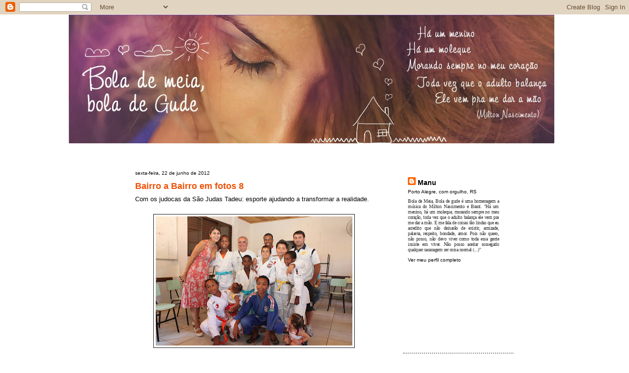

--- FILE ---
content_type: text/html; charset=UTF-8
request_url: https://bolademeiaboladegude.blogspot.com/2012/06/bairro-bairro-em-fotos-8.html
body_size: 10661
content:
<!DOCTYPE html>
<html dir='ltr' xmlns='http://www.w3.org/1999/xhtml' xmlns:b='http://www.google.com/2005/gml/b' xmlns:data='http://www.google.com/2005/gml/data' xmlns:expr='http://www.google.com/2005/gml/expr'>
<head>
<link href='https://www.blogger.com/static/v1/widgets/2944754296-widget_css_bundle.css' rel='stylesheet' type='text/css'/>
<meta content='text/html; charset=UTF-8' http-equiv='Content-Type'/>
<meta content='blogger' name='generator'/>
<link href='https://bolademeiaboladegude.blogspot.com/favicon.ico' rel='icon' type='image/x-icon'/>
<link href='http://bolademeiaboladegude.blogspot.com/2012/06/bairro-bairro-em-fotos-8.html' rel='canonical'/>
<link rel="alternate" type="application/atom+xml" title="Há uma menina... - Atom" href="https://bolademeiaboladegude.blogspot.com/feeds/posts/default" />
<link rel="alternate" type="application/rss+xml" title="Há uma menina... - RSS" href="https://bolademeiaboladegude.blogspot.com/feeds/posts/default?alt=rss" />
<link rel="service.post" type="application/atom+xml" title="Há uma menina... - Atom" href="https://www.blogger.com/feeds/6885565798796635813/posts/default" />

<link rel="alternate" type="application/atom+xml" title="Há uma menina... - Atom" href="https://bolademeiaboladegude.blogspot.com/feeds/2055519166411023505/comments/default" />
<!--Can't find substitution for tag [blog.ieCssRetrofitLinks]-->
<link href='https://blogger.googleusercontent.com/img/b/R29vZ2xl/AVvXsEjG1puPDudLspysa_vtZC6YzZZFCtPXBklIC7o4nbtmiDbM9WRmXILMhYqHxX5fTIT6RNOD3b8DMmvPIc0nhKTlgPt-KsDr3joCsuL5X3bQet0JQT7vTc35jxogI3bE9Dv78LqwRj1XGWs/s400/05.jpg' rel='image_src'/>
<meta content='http://bolademeiaboladegude.blogspot.com/2012/06/bairro-bairro-em-fotos-8.html' property='og:url'/>
<meta content='Bairro a Bairro em fotos 8' property='og:title'/>
<meta content='Com os judocas da São Judas Tadeu: esporte ajudando a transformar a realidade.     ' property='og:description'/>
<meta content='https://blogger.googleusercontent.com/img/b/R29vZ2xl/AVvXsEjG1puPDudLspysa_vtZC6YzZZFCtPXBklIC7o4nbtmiDbM9WRmXILMhYqHxX5fTIT6RNOD3b8DMmvPIc0nhKTlgPt-KsDr3joCsuL5X3bQet0JQT7vTc35jxogI3bE9Dv78LqwRj1XGWs/w1200-h630-p-k-no-nu/05.jpg' property='og:image'/>
<title>Há uma menina...: Bairro a Bairro em fotos 8</title>
<style id='page-skin-1' type='text/css'><!--
/*
-----------------------------------------------
Blogger Template Style
Name:     Minima Blue
Date:     26 Feb 2004
Updated by: Blogger Team
----------------------------------------------- */
/* Variable definitions
====================
<Variable name="bgcolor" description="Page Background Color"
type="color" default="#135">
<Variable name="textcolor" description="Text Color"
type="color" default="#ccc">
<Variable name="linkcolor" description="Link Color"
type="color" default="#9bd">
<Variable name="pagetitlecolor" description="Title Color"
type="color" default="#eee">
<Variable name="descriptioncolor" description="Blog Description Color"
type="color" default="#79b">
<Variable name="titlecolor" description="Post Title Color"
type="color" default="#fc6">
<Variable name="bordercolor" description="Border Color"
type="color" default="#468">
<Variable name="sidebarcolor" description="Sidebar Title Color"
type="color" default="#579">
<Variable name="sidebartextcolor" description="Sidebar Text Color"
type="color" default="#ccc">
<Variable name="visitedlinkcolor" description="Visited Link Color"
type="color" default="#a7a">
<Variable name="bodyfont" description="Text Font"
type="font" default="normal normal 100% 'Verdana',Verdana,Arial,Sans-serif">
<Variable name="headerfont" description="Sidebar Title Font"
type="font"
default="normal 78% 'Verdana',Verdana,Arial,Sans-serif">
<Variable name="pagetitlefont" description="Blog Title Font"
type="font"
default="normal 200% 'Verdana',Verdana,Arial,Sans-serif">
<Variable name="descriptionfont" description="Blog Description Font"
type="font"
default="normal normal normal 10px 'Verdana',Verdana,Arial,Sans-serif">
<Variable name="postfooterfont" description="Post Footer Font"
type="font"
default="normal normal 78% 'Verdana',Verdana,Arial,Sans-serif">
<Variable name="startSide" description="Start side in blog language"
type="automatic" default="left">
<Variable name="endSide" description="End side in blog language"
type="automatic" default="right">
*/
/* Use this with templates/template-twocol.html */
body {
background:#FFFFFF;
margin:0;
color:#000000;
font:x-small "Trebuchet MS", Trebuchet, Verdana, Sans-Serif;
font-size/* */:/**/small;
font-size: /**/small;
text-align: center;
}
a:link {
color:#000000;
text-decoration:none;
}
a:visited {
color:#f05004;
text-decoration:none;
}
a:hover {
color:#f05004;
text-decoration:underline;
}
a img {
border-width:0;
}
/* Header
-----------------------------------------------
*/
#header-wrapper {
width:100%;
}
#header-inner {
background-image:url("https://lh3.googleusercontent.com/blogger_img_proxy/AEn0k_tGafwofTTD9RK15LOsbn7lOai2fvSyslrDEbsYAp6UoZ_DVmvPUijHRlLL4lU266Gzi1c2c4PjWXYHqZDyzPoVZDP2W7MpYkNRP5sm9eEBZ8fUakMbHNhwRseAjpO0fe8MThM=s0-d");
background-repeat: no-repeat;
height:239px;
}
.jlbkg2 {
background-image:url("https://lh3.googleusercontent.com/blogger_img_proxy/AEn0k_shhqQxCdrGhhAHRox8-IcuKn7A06CvXIkU80G2ofzo4PR3geTdsNz98GJDwOJfRWp9xtQDZTqI8Qaa941KTx2IAcyZU_gndmTzwqUURLT_KRg6WgD3ZQIEI9eC=s0-d");
background-repeat: no-repeat;
height:389px;
}
#header {
text-align: center;
color:#f05004;
}
#header h1 {
margin:0px;
padding:0px;
line-height:1.2em;
font: normal 200% 'Verdana',Verdana,Arial,Sans-serif;
}
#header a {
color:#f05004;
text-decoration:none;
}
#header a:hover {
color:#f05004;
}
#header .description {
margin:0 5px 5px;
padding:0 20px 15px;
max-width:700px;
line-height: 1.4em;
font: normal normal normal 10px 'Verdana',Verdana,Arial,Sans-serif;
color: #333333;
}
#header img {
margin-left: auto;
margin-right: auto;
}
/* Outer-Wrapper
----------------------------------------------- */
#outer-wrapper {
width: 1000px;
margin:0 auto;
padding:0px;
text-align:left;
font: normal normal 100% 'Verdana',Verdana,Sans-serif;
}
#main-wrapper {
margin-left:50px;
width: 484px;
float: left;
word-wrap: break-word; /* fix for long text breaking sidebar float in IE */
overflow: hidden;     /* fix for long non-text content breaking IE sidebar float */
}
#sidebar-wrapper {
width: 270px;
float: right;
word-wrap: break-word; /* fix for long text breaking sidebar float in IE */
overflow: hidden;     /* fix for long non-text content breaking IE sidebar float */
}
#content-wrapper {
width:830px;
margin: auto;
margin-top:-350px
}
/* Headings
----------------------------------------------- */
h2 {
margin:1.5em 0 .75em;
font:normal 78% 'Verdana',Verdana,Arial,Sans-serif;
line-height: 1.4em;
color:#000000;
}
/* Posts
-----------------------------------------------
*/
h2.date-header {
margin:1.5em 0 .5em;
}
.post {
margin:.5em 0 1.5em;
border-bottom:2px dotted #191919;
padding-bottom:1.5em;
}
.post h3 {
margin:.25em 0 0;
padding:0 0 4px;
font-size:140%;
font-weight:normal;
line-height:1.4em;
color:#f05004;
}
.post h3 a, .post h3 a:visited, .post h3 strong {
display:block;
text-decoration:none;
color:#f05004;
font-weight:bold;
}
.post h3 strong, .post h3 a:hover {
color:#000000;
}
.post-body {
margin:0 0 .75em;
line-height:1.6em;
}
.post-body blockquote {
line-height:1.3em;
}
.post-footer {
margin: .75em 0;
color:#000000;
font: normal normal 78% 'Verdana',Verdana,Arial,Sans-serif;
line-height: 1.4em;
}
.comment-link {
margin-left:.6em;
}
.post img, table.tr-caption-container {
padding:4px;
border:1px solid #191919;
}
.tr-caption-container img {
border: none;
padding: 0;
}
.post blockquote {
margin:1em 20px;
}
.post blockquote p {
margin:.75em 0;
}
/* Comments
----------------------------------------------- */
#comments h4 {
margin:1em 0;
font-weight: bold;
line-height: 1.4em;
color: #000000;
}
#comments-block {
margin:1em 0 1.5em;
line-height:1.6em;
}
#comments-block .comment-author {
margin:.5em 0;
}
#comments-block .comment-body {
margin:.25em 0 0;
}
#comments-block .comment-footer {
margin:-.25em 0 2em;
line-height: 1.4em;
}
#comments-block .comment-body p {
margin:0 0 .75em;
}
.deleted-comment {
font-style:italic;
color:gray;
}
.feed-links {
clear: both;
line-height: 2.5em;
}
#blog-pager-newer-link {
float: left;
}
#blog-pager-older-link {
float: right;
}
#blog-pager {
text-align: center;
}
/* Sidebar Content
----------------------------------------------- */
.sidebar {
color: #333333;
line-height: 1.5em;
}
.sidebar ul {
list-style:none;
margin:0 0 0;
padding:0 0 0;
}
.sidebar li {
margin:0;
padding-top:0;
padding-right:0;
padding-bottom:.25em;
padding-left:15px;
text-indent:-15px;
line-height:1.5em;
}
.sidebar .widget, .main .widget {
margin:0 0 1.5em 0px;
}
.main .Blog {
border-bottom-width: 0;
}
/* Profile
----------------------------------------------- */
.profile-img {
float: left;
margin-top: 0;
margin-right: 5px;
margin-bottom: 5px;
margin-left: 0;
padding: 4px;
border: 1px solid #191919;
}
.profile-data {
margin:0;
font: normal normal 78% 'Verdana',Verdana,Arial,Sans-serif;
color: #000000;
font-weight: bold;
line-height: 1.6em;
}
dt.profile-data {
color:#f05004;
font-size:14px;
font-weight:bold;
}
dd.profile-data {
font-size:10px;
font-weight:normal;
letter-spacing:normal;
}
.profile-datablock {
text-align:justify;
margin:30px 20px 0px 20px;
}
.profile-textblock {
font-family:Verdana;
text-align:justify;
letter-spacing:-0.5px;
line-height:normal;
font-size:10px;
}
.profile-link {
font: normal normal 78% 'Verdana',Verdana,Arial,Sans-serif;
margin-left:20px;
}
#Profile1 {
height:295px;
margin:0 0 0 25px;
width:225px;
}
#twitter_update_list {
font-size:10px;
list-style:none outside none;
padding:0 25px 0 30px;
margin-top:5px;
}
#twitter_update_list li {
padding:8px;
border-bottom:1px solid #d4d4d4;
}
#twitter-link {
margin:10px;
}
#Followers1 {
border-top:2px dotted #191919;
}
#BlogArchive1,#Text1,#Followers1 {
border-bottom:2px dotted #191919;
margin:0 10px 0 35px;
padding-bottom:10px;
}
#BlogArchive1 h2,#Text1 h2,#Followers1 h2,#CustomSearch1 h2{
color:#f05004;
font:bold 12px/1.4em 'Verdana',Verdana,Arial,Sans-serif;
margin:1.5em 0 0.75em;
}
#header h1.title,.gsc-branding,.profile-img {
display:none;
}
#CustomSearch1 { margin: 0 10px 1.5em 35px }
#HTML1 {
background: url(https://lh3.googleusercontent.com/blogger_img_proxy/AEn0k_tGafwofTTD9RK15LOsbn7lOai2fvSyslrDEbsYAp6UoZ_DVmvPUijHRlLL4lU266Gzi1c2c4PjWXYHqZDyzPoVZDP2W7MpYkNRP5sm9eEBZ8fUakMbHNhwRseAjpO0fe8MThM=s0-d) no-repeat;
margin:20px 0 0 5px;
}
#HTML1 .title {
padding: 35px 0 0 60px;
color:#f05004;
font:bold 12px/1.4em 'Verdana',Verdana,Arial,Sans-serif;
}
/* Footer
----------------------------------------------- */
#footer {
width:660px;
clear:both;
margin:0 auto;
padding-top:15px;
line-height: 1.6em;
text-align: center;
}

--></style>
<link href='https://www.blogger.com/dyn-css/authorization.css?targetBlogID=6885565798796635813&amp;zx=b2ee048a-96f4-4cef-b160-d0c86e804f44' media='none' onload='if(media!=&#39;all&#39;)media=&#39;all&#39;' rel='stylesheet'/><noscript><link href='https://www.blogger.com/dyn-css/authorization.css?targetBlogID=6885565798796635813&amp;zx=b2ee048a-96f4-4cef-b160-d0c86e804f44' rel='stylesheet'/></noscript>
<meta name='google-adsense-platform-account' content='ca-host-pub-1556223355139109'/>
<meta name='google-adsense-platform-domain' content='blogspot.com'/>

</head>
<body>
<div class='navbar section' id='navbar'><div class='widget Navbar' data-version='1' id='Navbar1'><script type="text/javascript">
    function setAttributeOnload(object, attribute, val) {
      if(window.addEventListener) {
        window.addEventListener('load',
          function(){ object[attribute] = val; }, false);
      } else {
        window.attachEvent('onload', function(){ object[attribute] = val; });
      }
    }
  </script>
<div id="navbar-iframe-container"></div>
<script type="text/javascript" src="https://apis.google.com/js/platform.js"></script>
<script type="text/javascript">
      gapi.load("gapi.iframes:gapi.iframes.style.bubble", function() {
        if (gapi.iframes && gapi.iframes.getContext) {
          gapi.iframes.getContext().openChild({
              url: 'https://www.blogger.com/navbar/6885565798796635813?po\x3d2055519166411023505\x26origin\x3dhttps://bolademeiaboladegude.blogspot.com',
              where: document.getElementById("navbar-iframe-container"),
              id: "navbar-iframe"
          });
        }
      });
    </script><script type="text/javascript">
(function() {
var script = document.createElement('script');
script.type = 'text/javascript';
script.src = '//pagead2.googlesyndication.com/pagead/js/google_top_exp.js';
var head = document.getElementsByTagName('head')[0];
if (head) {
head.appendChild(script);
}})();
</script>
</div></div>
<div id='outer-wrapper'><div id='wrap2'>
<!-- skip links for text browsers -->
<span id='skiplinks' style='display:none;'>
<a href='#main'>skip to main </a> |
      <a href='#sidebar'>skip to sidebar</a>
</span>
<div id='header-wrapper'>
<div class='header section' id='header'><div class='widget Header' data-version='1' id='Header1'>
<div id='header-inner' style='background-image: url("https://blogger.googleusercontent.com/img/b/R29vZ2xl/AVvXsEjJaaRsUwrI_G_upZHLxvAypk9XQO_1pXna4A94SROwYOgmBdt_FP2nGCtmy-fw9H-YPyHqJgHfu-rFu_MYqNfyM2E1IR7AtaeXOhE9ze9vJ0UGQmEZWZASPWpfWHWK843ciH-OL3cYS4c/s1000/blog_manu.jpg"); background-position: left; min-height: 262px; _height: 262px; background-repeat: no-repeat; '>
<div class='titlewrapper' style='background: transparent'>
<h1 class='title' style='background: transparent; border-width: 0px'>
<a href='https://bolademeiaboladegude.blogspot.com/'>
Há uma menina...
</a>
</h1>
</div>
<div class='descriptionwrapper'>
<p class='description'><span>
</span></p>
</div>
</div>
</div></div>
<div class='jlbkg2'></div>
</div>
<div id='content-wrapper'>
<div id='crosscol-wrapper' style='text-align:center'>
<div class='crosscol no-items section' id='crosscol'></div>
</div>
<div id='main-wrapper'>
<div class='main section' id='main'><div class='widget Blog' data-version='1' id='Blog1'>
<div class='blog-posts hfeed'>

          <div class="date-outer">
        
<h2 class='date-header'><span>sexta-feira, 22 de junho de 2012</span></h2>

          <div class="date-posts">
        
<div class='post-outer'>
<div class='post hentry'>
<a name='2055519166411023505'></a>
<h3 class='post-title entry-title'>
<a href='https://bolademeiaboladegude.blogspot.com/2012/06/bairro-bairro-em-fotos-8.html'>Bairro a Bairro em fotos 8</a>
</h3>
<div class='post-header-line-1'></div>
<div class='post-body entry-content'>
Com os judocas da São Judas Tadeu: esporte ajudando a transformar a realidade.<br />
<br />
<div class="separator" style="clear: both; text-align: center;">
<a href="https://blogger.googleusercontent.com/img/b/R29vZ2xl/AVvXsEjG1puPDudLspysa_vtZC6YzZZFCtPXBklIC7o4nbtmiDbM9WRmXILMhYqHxX5fTIT6RNOD3b8DMmvPIc0nhKTlgPt-KsDr3joCsuL5X3bQet0JQT7vTc35jxogI3bE9Dv78LqwRj1XGWs/s1600/05.jpg" imageanchor="1" style="margin-left: 1em; margin-right: 1em;"><img border="0" height="263" src="https://blogger.googleusercontent.com/img/b/R29vZ2xl/AVvXsEjG1puPDudLspysa_vtZC6YzZZFCtPXBklIC7o4nbtmiDbM9WRmXILMhYqHxX5fTIT6RNOD3b8DMmvPIc0nhKTlgPt-KsDr3joCsuL5X3bQet0JQT7vTc35jxogI3bE9Dv78LqwRj1XGWs/s400/05.jpg" width="400" /></a></div>
<br />
<div style='clear: both;'></div>
</div>
<div class='post-footer'>
<div class='post-footer-line post-footer-line-1'><span class='post-author vcard'>
Escrito por
<span class='fn'>Manu</span>
</span>
<span class='post-timestamp'>
às
<a class='timestamp-link' href='https://bolademeiaboladegude.blogspot.com/2012/06/bairro-bairro-em-fotos-8.html' rel='bookmark' title='permanent link'><abbr class='published' title='2012-06-22T08:49:00-03:00'>08:49</abbr></a>
</span>
<span class='post-comment-link'>
</span>
<span class='post-icons'>
<span class='item-control blog-admin pid-903569848'>
<a href='https://www.blogger.com/post-edit.g?blogID=6885565798796635813&postID=2055519166411023505&from=pencil' title='Editar post'>
<img alt='' class='icon-action' height='18' src='https://resources.blogblog.com/img/icon18_edit_allbkg.gif' width='18'/>
</a>
</span>
</span>
</div>
<div class='post-footer-line post-footer-line-2'><span class='post-labels'>
</span>
</div>
<div class='post-footer-line post-footer-line-3'><span class='post-location'>
</span>
</div>
</div>
<div class='post-share-buttons'>
<a class='goog-inline-block share-button sb-email' href='https://www.blogger.com/share-post.g?blogID=6885565798796635813&postID=2055519166411023505&target=email' target='_blank' title='Enviar por e-mail'><span class='share-button-link-text'>Enviar por e-mail</span></a><a class='goog-inline-block share-button sb-blog' href='https://www.blogger.com/share-post.g?blogID=6885565798796635813&postID=2055519166411023505&target=blog' onclick='window.open(this.href, "_blank", "height=270,width=475"); return false;' target='_blank' title='Postar no blog!'><span class='share-button-link-text'>Postar no blog!</span></a><a class='goog-inline-block share-button sb-twitter' href='https://www.blogger.com/share-post.g?blogID=6885565798796635813&postID=2055519166411023505&target=twitter' target='_blank' title='Compartilhar no X'><span class='share-button-link-text'>Compartilhar no X</span></a><a class='goog-inline-block share-button sb-facebook' href='https://www.blogger.com/share-post.g?blogID=6885565798796635813&postID=2055519166411023505&target=facebook' onclick='window.open(this.href, "_blank", "height=430,width=640"); return false;' target='_blank' title='Compartilhar no Facebook'><span class='share-button-link-text'>Compartilhar no Facebook</span></a><a class='goog-inline-block share-button sb-pinterest' href='https://www.blogger.com/share-post.g?blogID=6885565798796635813&postID=2055519166411023505&target=pinterest' target='_blank' title='Compartilhar com o Pinterest'><span class='share-button-link-text'>Compartilhar com o Pinterest</span></a>
</div>
</div>
<div class='comments' id='comments'>
<a name='comments'></a>
<h4>
0
comentários:
        
</h4>
<div class='pid-903569848' id='Blog1_comments-block-wrapper'>
<dl class='avatar-comment-indent' id='comments-block'>
</dl>
</div>
<p class='comment-footer'>
<a href='https://www.blogger.com/comment/fullpage/post/6885565798796635813/2055519166411023505' onclick=''>Postar um comentário</a>
</p>
<div id='backlinks-container'>
<div id='Blog1_backlinks-container'>
</div>
</div>
</div>
</div>

        </div></div>
      
</div>
<div class='blog-pager' id='blog-pager'>
<span id='blog-pager-newer-link'>
<a class='blog-pager-newer-link' href='https://bolademeiaboladegude.blogspot.com/2012/06/mais-educacao-mais-desenvolvimento.html' id='Blog1_blog-pager-newer-link' title='Postagem mais recente'>Postagem mais recente</a>
</span>
<span id='blog-pager-older-link'>
<a class='blog-pager-older-link' href='https://bolademeiaboladegude.blogspot.com/2012/06/bairro-bairro-em-fotos-7.html' id='Blog1_blog-pager-older-link' title='Postagem mais antiga'>Postagem mais antiga</a>
</span>
<a class='home-link' href='https://bolademeiaboladegude.blogspot.com/'>Página inicial</a>
</div>
<div class='clear'></div>
<div class='post-feeds'>
<div class='feed-links'>
Assinar:
<a class='feed-link' href='https://bolademeiaboladegude.blogspot.com/feeds/2055519166411023505/comments/default' target='_blank' type='application/atom+xml'>Postar comentários (Atom)</a>
</div>
</div>
</div></div>
</div>
<div id='sidebar-wrapper'>
<div class='sidebar section' id='sidebar'><div class='widget Profile' data-version='1' id='Profile1'>
<div class='widget-content'>
<a href='https://www.blogger.com/profile/12203170575688736328'><img alt='Minha foto' class='profile-img' height='53' src='//blogger.googleusercontent.com/img/b/R29vZ2xl/AVvXsEjKRdaqmsP8Zcr3ANuRTfGLj-NSM46TXJOlwePiwmiwkIBwnYcGaRBkmQiePl-CMGYzsomswNxVcZhsO1NypvWE1RY020xzNoSYsdJwefXasnNlgpg3Ij-zNx7KDvPd9A/s220/bonitona.jpg' width='80'/></a>
<dl class='profile-datablock'>
<dt class='profile-data'>
<a class='profile-name-link g-profile' href='https://www.blogger.com/profile/12203170575688736328' rel='author' style='background-image: url(//www.blogger.com/img/logo-16.png);'>
Manu
</a>
</dt>
<dd class='profile-data'>Porto Alegre, com orgulho, RS</dd>
<dd class='profile-textblock'>Bola de Meia, Bola de gude é uma homenagem a música do Milton Nascimento e Brant. "Há um menino, há um moleque, morando sempre no meu coração, toda vez que o adulto balança ele vem pra me dar a mão. E me fala de coisas tão lindas que eu acredito que não deixarão de existir, amizade, palavra, respeito, bondade, amor. Pois não quero, não posso, não devo viver como toda essa gente insiste em viver. Não posso aceitar sossegado qualquer sacanagem ser coisa normal (...)"</dd>
</dl>
<a class='profile-link' href='https://www.blogger.com/profile/12203170575688736328' rel='author'>Ver meu perfil completo</a>
<div class='clear'></div>
</div>
</div><div class='widget HTML' data-version='1' id='HTML1'>
<div class='widget-content'>
<a href="http://twitter.com/_manuela65">
<div id="twitter_div">
<br />
</div></a>
<ul id="twitter_update_list">
</ul>
<br />

<script type="text/javascript" src="//twitter.com/javascripts/blogger.js"></script>
<script type="text/javascript" src="//twitter.com/statuses/user_timeline/_manuela65.json?callback=twitterCallback2&amp;count=5"></script>
</div>
<div class='clear'></div>
</div><div class='widget Followers' data-version='1' id='Followers1'>
<h2 class='title'>Amigos presentes</h2>
<div class='widget-content'>
<div id='Followers1-wrapper'>
<div style='margin-right:2px;'>
<div><script type="text/javascript" src="https://apis.google.com/js/platform.js"></script>
<div id="followers-iframe-container"></div>
<script type="text/javascript">
    window.followersIframe = null;
    function followersIframeOpen(url) {
      gapi.load("gapi.iframes", function() {
        if (gapi.iframes && gapi.iframes.getContext) {
          window.followersIframe = gapi.iframes.getContext().openChild({
            url: url,
            where: document.getElementById("followers-iframe-container"),
            messageHandlersFilter: gapi.iframes.CROSS_ORIGIN_IFRAMES_FILTER,
            messageHandlers: {
              '_ready': function(obj) {
                window.followersIframe.getIframeEl().height = obj.height;
              },
              'reset': function() {
                window.followersIframe.close();
                followersIframeOpen("https://www.blogger.com/followers/frame/6885565798796635813?colors\x3dCgt0cmFuc3BhcmVudBILdHJhbnNwYXJlbnQaByMzMzMzMzMiByMwMDAwMDAqByNGRkZGRkYyByNmMDUwMDQ6ByMzMzMzMzNCByMwMDAwMDBKByMzMzMzMzNSByMwMDAwMDBaC3RyYW5zcGFyZW50\x26pageSize\x3d21\x26hl\x3dpt-BR\x26origin\x3dhttps://bolademeiaboladegude.blogspot.com");
              },
              'open': function(url) {
                window.followersIframe.close();
                followersIframeOpen(url);
              }
            }
          });
        }
      });
    }
    followersIframeOpen("https://www.blogger.com/followers/frame/6885565798796635813?colors\x3dCgt0cmFuc3BhcmVudBILdHJhbnNwYXJlbnQaByMzMzMzMzMiByMwMDAwMDAqByNGRkZGRkYyByNmMDUwMDQ6ByMzMzMzMzNCByMwMDAwMDBKByMzMzMzMzNSByMwMDAwMDBaC3RyYW5zcGFyZW50\x26pageSize\x3d21\x26hl\x3dpt-BR\x26origin\x3dhttps://bolademeiaboladegude.blogspot.com");
  </script></div>
</div>
</div>
<div class='clear'></div>
</div>
</div><div class='widget Text' data-version='1' id='Text1'>
<h2 class='title'>Entenda...</h2>
<div class='widget-content'>
Há uma menina, uma jornalista, uma mulher, uma criança, uma torcedora, uma apaixonada, uma comunista, uma deputada, uma gaúcha, uma brasileira... Há tanto dentro de mim. E eu tenho que jogar para fora.<br/>
</div>
<div class='clear'></div>
</div><div class='widget BlogSearch' data-version='1' id='BlogSearch1'>
<h2 class='title'>Pesquise em meu arquivo</h2>
<div class='widget-content'>
<div id='BlogSearch1_form'>
<form action='https://bolademeiaboladegude.blogspot.com/search' class='gsc-search-box' target='_top'>
<table cellpadding='0' cellspacing='0' class='gsc-search-box'>
<tbody>
<tr>
<td class='gsc-input'>
<input autocomplete='off' class='gsc-input' name='q' size='10' title='search' type='text' value=''/>
</td>
<td class='gsc-search-button'>
<input class='gsc-search-button' title='search' type='submit' value='Pesquisar'/>
</td>
</tr>
</tbody>
</table>
</form>
</div>
</div>
<div class='clear'></div>
</div><div class='widget BlogArchive' data-version='1' id='BlogArchive1'>
<h2>Arquivo vivo</h2>
<div class='widget-content'>
<div id='ArchiveList'>
<div id='BlogArchive1_ArchiveList'>
<ul class='hierarchy'>
<li class='archivedate collapsed'>
<a class='toggle' href='javascript:void(0)'>
<span class='zippy'>

        &#9658;&#160;
      
</span>
</a>
<a class='post-count-link' href='https://bolademeiaboladegude.blogspot.com/2013/'>
2013
</a>
<span class='post-count' dir='ltr'>(131)</span>
<ul class='hierarchy'>
<li class='archivedate collapsed'>
<a class='toggle' href='javascript:void(0)'>
<span class='zippy'>

        &#9658;&#160;
      
</span>
</a>
<a class='post-count-link' href='https://bolademeiaboladegude.blogspot.com/2013/11/'>
novembro
</a>
<span class='post-count' dir='ltr'>(7)</span>
</li>
</ul>
<ul class='hierarchy'>
<li class='archivedate collapsed'>
<a class='toggle' href='javascript:void(0)'>
<span class='zippy'>

        &#9658;&#160;
      
</span>
</a>
<a class='post-count-link' href='https://bolademeiaboladegude.blogspot.com/2013/10/'>
outubro
</a>
<span class='post-count' dir='ltr'>(13)</span>
</li>
</ul>
<ul class='hierarchy'>
<li class='archivedate collapsed'>
<a class='toggle' href='javascript:void(0)'>
<span class='zippy'>

        &#9658;&#160;
      
</span>
</a>
<a class='post-count-link' href='https://bolademeiaboladegude.blogspot.com/2013/09/'>
setembro
</a>
<span class='post-count' dir='ltr'>(1)</span>
</li>
</ul>
<ul class='hierarchy'>
<li class='archivedate collapsed'>
<a class='toggle' href='javascript:void(0)'>
<span class='zippy'>

        &#9658;&#160;
      
</span>
</a>
<a class='post-count-link' href='https://bolademeiaboladegude.blogspot.com/2013/08/'>
agosto
</a>
<span class='post-count' dir='ltr'>(1)</span>
</li>
</ul>
<ul class='hierarchy'>
<li class='archivedate collapsed'>
<a class='toggle' href='javascript:void(0)'>
<span class='zippy'>

        &#9658;&#160;
      
</span>
</a>
<a class='post-count-link' href='https://bolademeiaboladegude.blogspot.com/2013/07/'>
julho
</a>
<span class='post-count' dir='ltr'>(4)</span>
</li>
</ul>
<ul class='hierarchy'>
<li class='archivedate collapsed'>
<a class='toggle' href='javascript:void(0)'>
<span class='zippy'>

        &#9658;&#160;
      
</span>
</a>
<a class='post-count-link' href='https://bolademeiaboladegude.blogspot.com/2013/06/'>
junho
</a>
<span class='post-count' dir='ltr'>(5)</span>
</li>
</ul>
<ul class='hierarchy'>
<li class='archivedate collapsed'>
<a class='toggle' href='javascript:void(0)'>
<span class='zippy'>

        &#9658;&#160;
      
</span>
</a>
<a class='post-count-link' href='https://bolademeiaboladegude.blogspot.com/2013/05/'>
maio
</a>
<span class='post-count' dir='ltr'>(1)</span>
</li>
</ul>
<ul class='hierarchy'>
<li class='archivedate collapsed'>
<a class='toggle' href='javascript:void(0)'>
<span class='zippy'>

        &#9658;&#160;
      
</span>
</a>
<a class='post-count-link' href='https://bolademeiaboladegude.blogspot.com/2013/04/'>
abril
</a>
<span class='post-count' dir='ltr'>(9)</span>
</li>
</ul>
<ul class='hierarchy'>
<li class='archivedate collapsed'>
<a class='toggle' href='javascript:void(0)'>
<span class='zippy'>

        &#9658;&#160;
      
</span>
</a>
<a class='post-count-link' href='https://bolademeiaboladegude.blogspot.com/2013/03/'>
março
</a>
<span class='post-count' dir='ltr'>(11)</span>
</li>
</ul>
<ul class='hierarchy'>
<li class='archivedate collapsed'>
<a class='toggle' href='javascript:void(0)'>
<span class='zippy'>

        &#9658;&#160;
      
</span>
</a>
<a class='post-count-link' href='https://bolademeiaboladegude.blogspot.com/2013/02/'>
fevereiro
</a>
<span class='post-count' dir='ltr'>(19)</span>
</li>
</ul>
<ul class='hierarchy'>
<li class='archivedate collapsed'>
<a class='toggle' href='javascript:void(0)'>
<span class='zippy'>

        &#9658;&#160;
      
</span>
</a>
<a class='post-count-link' href='https://bolademeiaboladegude.blogspot.com/2013/01/'>
janeiro
</a>
<span class='post-count' dir='ltr'>(60)</span>
</li>
</ul>
</li>
</ul>
<ul class='hierarchy'>
<li class='archivedate expanded'>
<a class='toggle' href='javascript:void(0)'>
<span class='zippy toggle-open'>

        &#9660;&#160;
      
</span>
</a>
<a class='post-count-link' href='https://bolademeiaboladegude.blogspot.com/2012/'>
2012
</a>
<span class='post-count' dir='ltr'>(351)</span>
<ul class='hierarchy'>
<li class='archivedate collapsed'>
<a class='toggle' href='javascript:void(0)'>
<span class='zippy'>

        &#9658;&#160;
      
</span>
</a>
<a class='post-count-link' href='https://bolademeiaboladegude.blogspot.com/2012/12/'>
dezembro
</a>
<span class='post-count' dir='ltr'>(53)</span>
</li>
</ul>
<ul class='hierarchy'>
<li class='archivedate collapsed'>
<a class='toggle' href='javascript:void(0)'>
<span class='zippy'>

        &#9658;&#160;
      
</span>
</a>
<a class='post-count-link' href='https://bolademeiaboladegude.blogspot.com/2012/11/'>
novembro
</a>
<span class='post-count' dir='ltr'>(81)</span>
</li>
</ul>
<ul class='hierarchy'>
<li class='archivedate collapsed'>
<a class='toggle' href='javascript:void(0)'>
<span class='zippy'>

        &#9658;&#160;
      
</span>
</a>
<a class='post-count-link' href='https://bolademeiaboladegude.blogspot.com/2012/10/'>
outubro
</a>
<span class='post-count' dir='ltr'>(77)</span>
</li>
</ul>
<ul class='hierarchy'>
<li class='archivedate collapsed'>
<a class='toggle' href='javascript:void(0)'>
<span class='zippy'>

        &#9658;&#160;
      
</span>
</a>
<a class='post-count-link' href='https://bolademeiaboladegude.blogspot.com/2012/09/'>
setembro
</a>
<span class='post-count' dir='ltr'>(14)</span>
</li>
</ul>
<ul class='hierarchy'>
<li class='archivedate collapsed'>
<a class='toggle' href='javascript:void(0)'>
<span class='zippy'>

        &#9658;&#160;
      
</span>
</a>
<a class='post-count-link' href='https://bolademeiaboladegude.blogspot.com/2012/08/'>
agosto
</a>
<span class='post-count' dir='ltr'>(9)</span>
</li>
</ul>
<ul class='hierarchy'>
<li class='archivedate collapsed'>
<a class='toggle' href='javascript:void(0)'>
<span class='zippy'>

        &#9658;&#160;
      
</span>
</a>
<a class='post-count-link' href='https://bolademeiaboladegude.blogspot.com/2012/07/'>
julho
</a>
<span class='post-count' dir='ltr'>(25)</span>
</li>
</ul>
<ul class='hierarchy'>
<li class='archivedate expanded'>
<a class='toggle' href='javascript:void(0)'>
<span class='zippy toggle-open'>

        &#9660;&#160;
      
</span>
</a>
<a class='post-count-link' href='https://bolademeiaboladegude.blogspot.com/2012/06/'>
junho
</a>
<span class='post-count' dir='ltr'>(35)</span>
<ul class='posts'>
<li><a href='https://bolademeiaboladegude.blogspot.com/2012/06/bairro-bairro-em-fotos-23.html'>Bairro a Bairro em fotos 23</a></li>
<li><a href='https://bolademeiaboladegude.blogspot.com/2012/06/bairro-bairro-em-fotos-22.html'>Bairro a Bairro em fotos 22</a></li>
<li><a href='https://bolademeiaboladegude.blogspot.com/2012/06/bairro-bairro-em-fotos-20-e-21.html'>Bairro a Bairro em fotos 20 e 21</a></li>
<li><a href='https://bolademeiaboladegude.blogspot.com/2012/06/bairro-bairro-em-fotos-18-e-19.html'>Bairro a Bairro em fotos 18 e 19</a></li>
<li><a href='https://bolademeiaboladegude.blogspot.com/2012/06/licenca.html'>Licença</a></li>
<li><a href='https://bolademeiaboladegude.blogspot.com/2012/06/bairro-bairro-em-fotos-17.html'>Bairro a Bairro em fotos 17</a></li>
<li><a href='https://bolademeiaboladegude.blogspot.com/2012/06/bairro-bairro-em-fotos-16.html'>Bairro a Bairro em fotos 16</a></li>
<li><a href='https://bolademeiaboladegude.blogspot.com/2012/06/bairro-bairro-em-fotos-15.html'>Bairro a Bairro em fotos 15</a></li>
<li><a href='https://bolademeiaboladegude.blogspot.com/2012/06/bairro-bairro-em-fotos-14.html'>Bairro a Bairro em fotos 14</a></li>
<li><a href='https://bolademeiaboladegude.blogspot.com/2012/06/bairro-bairro-em-fotos-13.html'>Bairro a Bairro em fotos 13</a></li>
<li><a href='https://bolademeiaboladegude.blogspot.com/2012/06/do-palco.html'>Do palco</a></li>
<li><a href='https://bolademeiaboladegude.blogspot.com/2012/06/gatinha-da-convencao.html'>Gatinha da convenção</a></li>
<li><a href='https://bolademeiaboladegude.blogspot.com/2012/06/emocao.html'>Emoção</a></li>
<li><a href='https://bolademeiaboladegude.blogspot.com/2012/06/bairro-bairro-em-fotos-12.html'>Bairro a Bairro em fotos 12</a></li>
<li><a href='https://bolademeiaboladegude.blogspot.com/2012/06/com-meu-amor-minha-mae-minhas-irmas-e.html'>Família</a></li>
<li><a href='https://bolademeiaboladegude.blogspot.com/2012/06/bairro-bairro-em-fotos-11.html'>Bairro a Bairro em fotos 11</a></li>
<li><a href='https://bolademeiaboladegude.blogspot.com/2012/06/bairro-bairro-em-fotos-10.html'>Bairro a Bairro em fotos 10</a></li>
<li><a href='https://bolademeiaboladegude.blogspot.com/2012/06/bairro-bairro-em-fotos-9.html'>Bairro a Bairro em fotos 9</a></li>
<li><a href='https://bolademeiaboladegude.blogspot.com/2012/06/mais-educacao-mais-desenvolvimento.html'>Mais educação, mais desenvolvimento</a></li>
<li><a href='https://bolademeiaboladegude.blogspot.com/2012/06/bairro-bairro-em-fotos-8.html'>Bairro a Bairro em fotos 8</a></li>
<li><a href='https://bolademeiaboladegude.blogspot.com/2012/06/bairro-bairro-em-fotos-7.html'>Bairro a Bairro em fotos 7</a></li>
<li><a href='https://bolademeiaboladegude.blogspot.com/2012/06/bairro-bairro-em-fotos-6.html'>Bairro a Bairro em fotos 6</a></li>
<li><a href='https://bolademeiaboladegude.blogspot.com/2012/06/agora-e-tarde.html'>Agora é tarde</a></li>
<li><a href='https://bolademeiaboladegude.blogspot.com/2012/06/bairro-bairro-em-fotos-5.html'>Bairro a Bairro em fotos 5</a></li>
<li><a href='https://bolademeiaboladegude.blogspot.com/2012/06/bairro-bairro-em-fotos-4.html'>Bairro a Bairro em fotos 4</a></li>
<li><a href='https://bolademeiaboladegude.blogspot.com/2012/06/bairro-bairro-em-fotos-3.html'>Bairro a Bairro em fotos 3</a></li>
<li><a href='https://bolademeiaboladegude.blogspot.com/2012/06/bairro-bairro-em-fotos-2.html'>Bairro a Bairro em fotos 2</a></li>
<li><a href='https://bolademeiaboladegude.blogspot.com/2012/06/bairro-bairro-em-fotos-1.html'>Bairro a Bairro em fotos 1</a></li>
<li><a href='https://bolademeiaboladegude.blogspot.com/2012/06/sempre-lembro-daquela-frase-acho-que-de.html'>Encontros</a></li>
<li><a href='https://bolademeiaboladegude.blogspot.com/2012/06/cidadania-e-direitos-humanos.html'>Cidadania e direitos humanos</a></li>
<li><a href='https://bolademeiaboladegude.blogspot.com/2012/06/reciclagem.html'>Reciclagem</a></li>
<li><a href='https://bolademeiaboladegude.blogspot.com/2012/06/sobre-coragem-e-sonhos.html'>Sobre coragem e sonhos</a></li>
<li><a href='https://bolademeiaboladegude.blogspot.com/2012/06/as-despedidas-que-sao-recomecos.html'>As despedidas que são recomeços</a></li>
<li><a href='https://bolademeiaboladegude.blogspot.com/2012/06/isa-todas-as-criancas-do-mundo.html'>Isa: todas as crianças do mundo</a></li>
<li><a href='https://bolademeiaboladegude.blogspot.com/2012/06/veja-ou-lula.html'>Veja ou Lula?</a></li>
</ul>
</li>
</ul>
<ul class='hierarchy'>
<li class='archivedate collapsed'>
<a class='toggle' href='javascript:void(0)'>
<span class='zippy'>

        &#9658;&#160;
      
</span>
</a>
<a class='post-count-link' href='https://bolademeiaboladegude.blogspot.com/2012/05/'>
maio
</a>
<span class='post-count' dir='ltr'>(21)</span>
</li>
</ul>
<ul class='hierarchy'>
<li class='archivedate collapsed'>
<a class='toggle' href='javascript:void(0)'>
<span class='zippy'>

        &#9658;&#160;
      
</span>
</a>
<a class='post-count-link' href='https://bolademeiaboladegude.blogspot.com/2012/04/'>
abril
</a>
<span class='post-count' dir='ltr'>(7)</span>
</li>
</ul>
<ul class='hierarchy'>
<li class='archivedate collapsed'>
<a class='toggle' href='javascript:void(0)'>
<span class='zippy'>

        &#9658;&#160;
      
</span>
</a>
<a class='post-count-link' href='https://bolademeiaboladegude.blogspot.com/2012/03/'>
março
</a>
<span class='post-count' dir='ltr'>(7)</span>
</li>
</ul>
<ul class='hierarchy'>
<li class='archivedate collapsed'>
<a class='toggle' href='javascript:void(0)'>
<span class='zippy'>

        &#9658;&#160;
      
</span>
</a>
<a class='post-count-link' href='https://bolademeiaboladegude.blogspot.com/2012/02/'>
fevereiro
</a>
<span class='post-count' dir='ltr'>(10)</span>
</li>
</ul>
<ul class='hierarchy'>
<li class='archivedate collapsed'>
<a class='toggle' href='javascript:void(0)'>
<span class='zippy'>

        &#9658;&#160;
      
</span>
</a>
<a class='post-count-link' href='https://bolademeiaboladegude.blogspot.com/2012/01/'>
janeiro
</a>
<span class='post-count' dir='ltr'>(12)</span>
</li>
</ul>
</li>
</ul>
<ul class='hierarchy'>
<li class='archivedate collapsed'>
<a class='toggle' href='javascript:void(0)'>
<span class='zippy'>

        &#9658;&#160;
      
</span>
</a>
<a class='post-count-link' href='https://bolademeiaboladegude.blogspot.com/2011/'>
2011
</a>
<span class='post-count' dir='ltr'>(270)</span>
<ul class='hierarchy'>
<li class='archivedate collapsed'>
<a class='toggle' href='javascript:void(0)'>
<span class='zippy'>

        &#9658;&#160;
      
</span>
</a>
<a class='post-count-link' href='https://bolademeiaboladegude.blogspot.com/2011/12/'>
dezembro
</a>
<span class='post-count' dir='ltr'>(23)</span>
</li>
</ul>
<ul class='hierarchy'>
<li class='archivedate collapsed'>
<a class='toggle' href='javascript:void(0)'>
<span class='zippy'>

        &#9658;&#160;
      
</span>
</a>
<a class='post-count-link' href='https://bolademeiaboladegude.blogspot.com/2011/11/'>
novembro
</a>
<span class='post-count' dir='ltr'>(69)</span>
</li>
</ul>
<ul class='hierarchy'>
<li class='archivedate collapsed'>
<a class='toggle' href='javascript:void(0)'>
<span class='zippy'>

        &#9658;&#160;
      
</span>
</a>
<a class='post-count-link' href='https://bolademeiaboladegude.blogspot.com/2011/10/'>
outubro
</a>
<span class='post-count' dir='ltr'>(22)</span>
</li>
</ul>
<ul class='hierarchy'>
<li class='archivedate collapsed'>
<a class='toggle' href='javascript:void(0)'>
<span class='zippy'>

        &#9658;&#160;
      
</span>
</a>
<a class='post-count-link' href='https://bolademeiaboladegude.blogspot.com/2011/09/'>
setembro
</a>
<span class='post-count' dir='ltr'>(43)</span>
</li>
</ul>
<ul class='hierarchy'>
<li class='archivedate collapsed'>
<a class='toggle' href='javascript:void(0)'>
<span class='zippy'>

        &#9658;&#160;
      
</span>
</a>
<a class='post-count-link' href='https://bolademeiaboladegude.blogspot.com/2011/08/'>
agosto
</a>
<span class='post-count' dir='ltr'>(18)</span>
</li>
</ul>
<ul class='hierarchy'>
<li class='archivedate collapsed'>
<a class='toggle' href='javascript:void(0)'>
<span class='zippy'>

        &#9658;&#160;
      
</span>
</a>
<a class='post-count-link' href='https://bolademeiaboladegude.blogspot.com/2011/07/'>
julho
</a>
<span class='post-count' dir='ltr'>(21)</span>
</li>
</ul>
<ul class='hierarchy'>
<li class='archivedate collapsed'>
<a class='toggle' href='javascript:void(0)'>
<span class='zippy'>

        &#9658;&#160;
      
</span>
</a>
<a class='post-count-link' href='https://bolademeiaboladegude.blogspot.com/2011/06/'>
junho
</a>
<span class='post-count' dir='ltr'>(15)</span>
</li>
</ul>
<ul class='hierarchy'>
<li class='archivedate collapsed'>
<a class='toggle' href='javascript:void(0)'>
<span class='zippy'>

        &#9658;&#160;
      
</span>
</a>
<a class='post-count-link' href='https://bolademeiaboladegude.blogspot.com/2011/05/'>
maio
</a>
<span class='post-count' dir='ltr'>(18)</span>
</li>
</ul>
<ul class='hierarchy'>
<li class='archivedate collapsed'>
<a class='toggle' href='javascript:void(0)'>
<span class='zippy'>

        &#9658;&#160;
      
</span>
</a>
<a class='post-count-link' href='https://bolademeiaboladegude.blogspot.com/2011/04/'>
abril
</a>
<span class='post-count' dir='ltr'>(12)</span>
</li>
</ul>
<ul class='hierarchy'>
<li class='archivedate collapsed'>
<a class='toggle' href='javascript:void(0)'>
<span class='zippy'>

        &#9658;&#160;
      
</span>
</a>
<a class='post-count-link' href='https://bolademeiaboladegude.blogspot.com/2011/03/'>
março
</a>
<span class='post-count' dir='ltr'>(12)</span>
</li>
</ul>
<ul class='hierarchy'>
<li class='archivedate collapsed'>
<a class='toggle' href='javascript:void(0)'>
<span class='zippy'>

        &#9658;&#160;
      
</span>
</a>
<a class='post-count-link' href='https://bolademeiaboladegude.blogspot.com/2011/02/'>
fevereiro
</a>
<span class='post-count' dir='ltr'>(8)</span>
</li>
</ul>
<ul class='hierarchy'>
<li class='archivedate collapsed'>
<a class='toggle' href='javascript:void(0)'>
<span class='zippy'>

        &#9658;&#160;
      
</span>
</a>
<a class='post-count-link' href='https://bolademeiaboladegude.blogspot.com/2011/01/'>
janeiro
</a>
<span class='post-count' dir='ltr'>(9)</span>
</li>
</ul>
</li>
</ul>
<ul class='hierarchy'>
<li class='archivedate collapsed'>
<a class='toggle' href='javascript:void(0)'>
<span class='zippy'>

        &#9658;&#160;
      
</span>
</a>
<a class='post-count-link' href='https://bolademeiaboladegude.blogspot.com/2010/'>
2010
</a>
<span class='post-count' dir='ltr'>(294)</span>
<ul class='hierarchy'>
<li class='archivedate collapsed'>
<a class='toggle' href='javascript:void(0)'>
<span class='zippy'>

        &#9658;&#160;
      
</span>
</a>
<a class='post-count-link' href='https://bolademeiaboladegude.blogspot.com/2010/12/'>
dezembro
</a>
<span class='post-count' dir='ltr'>(19)</span>
</li>
</ul>
<ul class='hierarchy'>
<li class='archivedate collapsed'>
<a class='toggle' href='javascript:void(0)'>
<span class='zippy'>

        &#9658;&#160;
      
</span>
</a>
<a class='post-count-link' href='https://bolademeiaboladegude.blogspot.com/2010/11/'>
novembro
</a>
<span class='post-count' dir='ltr'>(14)</span>
</li>
</ul>
<ul class='hierarchy'>
<li class='archivedate collapsed'>
<a class='toggle' href='javascript:void(0)'>
<span class='zippy'>

        &#9658;&#160;
      
</span>
</a>
<a class='post-count-link' href='https://bolademeiaboladegude.blogspot.com/2010/10/'>
outubro
</a>
<span class='post-count' dir='ltr'>(9)</span>
</li>
</ul>
<ul class='hierarchy'>
<li class='archivedate collapsed'>
<a class='toggle' href='javascript:void(0)'>
<span class='zippy'>

        &#9658;&#160;
      
</span>
</a>
<a class='post-count-link' href='https://bolademeiaboladegude.blogspot.com/2010/09/'>
setembro
</a>
<span class='post-count' dir='ltr'>(11)</span>
</li>
</ul>
<ul class='hierarchy'>
<li class='archivedate collapsed'>
<a class='toggle' href='javascript:void(0)'>
<span class='zippy'>

        &#9658;&#160;
      
</span>
</a>
<a class='post-count-link' href='https://bolademeiaboladegude.blogspot.com/2010/08/'>
agosto
</a>
<span class='post-count' dir='ltr'>(23)</span>
</li>
</ul>
<ul class='hierarchy'>
<li class='archivedate collapsed'>
<a class='toggle' href='javascript:void(0)'>
<span class='zippy'>

        &#9658;&#160;
      
</span>
</a>
<a class='post-count-link' href='https://bolademeiaboladegude.blogspot.com/2010/07/'>
julho
</a>
<span class='post-count' dir='ltr'>(31)</span>
</li>
</ul>
<ul class='hierarchy'>
<li class='archivedate collapsed'>
<a class='toggle' href='javascript:void(0)'>
<span class='zippy'>

        &#9658;&#160;
      
</span>
</a>
<a class='post-count-link' href='https://bolademeiaboladegude.blogspot.com/2010/06/'>
junho
</a>
<span class='post-count' dir='ltr'>(40)</span>
</li>
</ul>
<ul class='hierarchy'>
<li class='archivedate collapsed'>
<a class='toggle' href='javascript:void(0)'>
<span class='zippy'>

        &#9658;&#160;
      
</span>
</a>
<a class='post-count-link' href='https://bolademeiaboladegude.blogspot.com/2010/05/'>
maio
</a>
<span class='post-count' dir='ltr'>(33)</span>
</li>
</ul>
<ul class='hierarchy'>
<li class='archivedate collapsed'>
<a class='toggle' href='javascript:void(0)'>
<span class='zippy'>

        &#9658;&#160;
      
</span>
</a>
<a class='post-count-link' href='https://bolademeiaboladegude.blogspot.com/2010/04/'>
abril
</a>
<span class='post-count' dir='ltr'>(27)</span>
</li>
</ul>
<ul class='hierarchy'>
<li class='archivedate collapsed'>
<a class='toggle' href='javascript:void(0)'>
<span class='zippy'>

        &#9658;&#160;
      
</span>
</a>
<a class='post-count-link' href='https://bolademeiaboladegude.blogspot.com/2010/03/'>
março
</a>
<span class='post-count' dir='ltr'>(30)</span>
</li>
</ul>
<ul class='hierarchy'>
<li class='archivedate collapsed'>
<a class='toggle' href='javascript:void(0)'>
<span class='zippy'>

        &#9658;&#160;
      
</span>
</a>
<a class='post-count-link' href='https://bolademeiaboladegude.blogspot.com/2010/02/'>
fevereiro
</a>
<span class='post-count' dir='ltr'>(33)</span>
</li>
</ul>
<ul class='hierarchy'>
<li class='archivedate collapsed'>
<a class='toggle' href='javascript:void(0)'>
<span class='zippy'>

        &#9658;&#160;
      
</span>
</a>
<a class='post-count-link' href='https://bolademeiaboladegude.blogspot.com/2010/01/'>
janeiro
</a>
<span class='post-count' dir='ltr'>(24)</span>
</li>
</ul>
</li>
</ul>
<ul class='hierarchy'>
<li class='archivedate collapsed'>
<a class='toggle' href='javascript:void(0)'>
<span class='zippy'>

        &#9658;&#160;
      
</span>
</a>
<a class='post-count-link' href='https://bolademeiaboladegude.blogspot.com/2009/'>
2009
</a>
<span class='post-count' dir='ltr'>(541)</span>
<ul class='hierarchy'>
<li class='archivedate collapsed'>
<a class='toggle' href='javascript:void(0)'>
<span class='zippy'>

        &#9658;&#160;
      
</span>
</a>
<a class='post-count-link' href='https://bolademeiaboladegude.blogspot.com/2009/12/'>
dezembro
</a>
<span class='post-count' dir='ltr'>(26)</span>
</li>
</ul>
<ul class='hierarchy'>
<li class='archivedate collapsed'>
<a class='toggle' href='javascript:void(0)'>
<span class='zippy'>

        &#9658;&#160;
      
</span>
</a>
<a class='post-count-link' href='https://bolademeiaboladegude.blogspot.com/2009/11/'>
novembro
</a>
<span class='post-count' dir='ltr'>(24)</span>
</li>
</ul>
<ul class='hierarchy'>
<li class='archivedate collapsed'>
<a class='toggle' href='javascript:void(0)'>
<span class='zippy'>

        &#9658;&#160;
      
</span>
</a>
<a class='post-count-link' href='https://bolademeiaboladegude.blogspot.com/2009/10/'>
outubro
</a>
<span class='post-count' dir='ltr'>(28)</span>
</li>
</ul>
<ul class='hierarchy'>
<li class='archivedate collapsed'>
<a class='toggle' href='javascript:void(0)'>
<span class='zippy'>

        &#9658;&#160;
      
</span>
</a>
<a class='post-count-link' href='https://bolademeiaboladegude.blogspot.com/2009/09/'>
setembro
</a>
<span class='post-count' dir='ltr'>(42)</span>
</li>
</ul>
<ul class='hierarchy'>
<li class='archivedate collapsed'>
<a class='toggle' href='javascript:void(0)'>
<span class='zippy'>

        &#9658;&#160;
      
</span>
</a>
<a class='post-count-link' href='https://bolademeiaboladegude.blogspot.com/2009/08/'>
agosto
</a>
<span class='post-count' dir='ltr'>(40)</span>
</li>
</ul>
<ul class='hierarchy'>
<li class='archivedate collapsed'>
<a class='toggle' href='javascript:void(0)'>
<span class='zippy'>

        &#9658;&#160;
      
</span>
</a>
<a class='post-count-link' href='https://bolademeiaboladegude.blogspot.com/2009/07/'>
julho
</a>
<span class='post-count' dir='ltr'>(29)</span>
</li>
</ul>
<ul class='hierarchy'>
<li class='archivedate collapsed'>
<a class='toggle' href='javascript:void(0)'>
<span class='zippy'>

        &#9658;&#160;
      
</span>
</a>
<a class='post-count-link' href='https://bolademeiaboladegude.blogspot.com/2009/06/'>
junho
</a>
<span class='post-count' dir='ltr'>(53)</span>
</li>
</ul>
<ul class='hierarchy'>
<li class='archivedate collapsed'>
<a class='toggle' href='javascript:void(0)'>
<span class='zippy'>

        &#9658;&#160;
      
</span>
</a>
<a class='post-count-link' href='https://bolademeiaboladegude.blogspot.com/2009/05/'>
maio
</a>
<span class='post-count' dir='ltr'>(65)</span>
</li>
</ul>
<ul class='hierarchy'>
<li class='archivedate collapsed'>
<a class='toggle' href='javascript:void(0)'>
<span class='zippy'>

        &#9658;&#160;
      
</span>
</a>
<a class='post-count-link' href='https://bolademeiaboladegude.blogspot.com/2009/04/'>
abril
</a>
<span class='post-count' dir='ltr'>(54)</span>
</li>
</ul>
<ul class='hierarchy'>
<li class='archivedate collapsed'>
<a class='toggle' href='javascript:void(0)'>
<span class='zippy'>

        &#9658;&#160;
      
</span>
</a>
<a class='post-count-link' href='https://bolademeiaboladegude.blogspot.com/2009/03/'>
março
</a>
<span class='post-count' dir='ltr'>(61)</span>
</li>
</ul>
<ul class='hierarchy'>
<li class='archivedate collapsed'>
<a class='toggle' href='javascript:void(0)'>
<span class='zippy'>

        &#9658;&#160;
      
</span>
</a>
<a class='post-count-link' href='https://bolademeiaboladegude.blogspot.com/2009/02/'>
fevereiro
</a>
<span class='post-count' dir='ltr'>(44)</span>
</li>
</ul>
<ul class='hierarchy'>
<li class='archivedate collapsed'>
<a class='toggle' href='javascript:void(0)'>
<span class='zippy'>

        &#9658;&#160;
      
</span>
</a>
<a class='post-count-link' href='https://bolademeiaboladegude.blogspot.com/2009/01/'>
janeiro
</a>
<span class='post-count' dir='ltr'>(75)</span>
</li>
</ul>
</li>
</ul>
<ul class='hierarchy'>
<li class='archivedate collapsed'>
<a class='toggle' href='javascript:void(0)'>
<span class='zippy'>

        &#9658;&#160;
      
</span>
</a>
<a class='post-count-link' href='https://bolademeiaboladegude.blogspot.com/2008/'>
2008
</a>
<span class='post-count' dir='ltr'>(117)</span>
<ul class='hierarchy'>
<li class='archivedate collapsed'>
<a class='toggle' href='javascript:void(0)'>
<span class='zippy'>

        &#9658;&#160;
      
</span>
</a>
<a class='post-count-link' href='https://bolademeiaboladegude.blogspot.com/2008/12/'>
dezembro
</a>
<span class='post-count' dir='ltr'>(47)</span>
</li>
</ul>
<ul class='hierarchy'>
<li class='archivedate collapsed'>
<a class='toggle' href='javascript:void(0)'>
<span class='zippy'>

        &#9658;&#160;
      
</span>
</a>
<a class='post-count-link' href='https://bolademeiaboladegude.blogspot.com/2008/11/'>
novembro
</a>
<span class='post-count' dir='ltr'>(51)</span>
</li>
</ul>
<ul class='hierarchy'>
<li class='archivedate collapsed'>
<a class='toggle' href='javascript:void(0)'>
<span class='zippy'>

        &#9658;&#160;
      
</span>
</a>
<a class='post-count-link' href='https://bolademeiaboladegude.blogspot.com/2008/10/'>
outubro
</a>
<span class='post-count' dir='ltr'>(19)</span>
</li>
</ul>
</li>
</ul>
</div>
</div>
<div class='clear'></div>
</div>
</div></div>
</div>
<!-- spacer for skins that want sidebar and main to be the same height-->
<div class='clear'>&#160;</div>
</div>
<!-- end content-wrapper -->
<div id='footer-wrapper'>
<div class='footer no-items section' id='footer'></div>
</div>
</div></div>
<!-- end outer-wrapper -->
<script type='text/javascript'>

var gaJsHost = (("https:" == document.location.protocol) ? "https://ssl." : "http://www.");
document.write(unescape("%3Cscript src='" + gaJsHost + "google-analytics.com/ga.js' type='text/javascript'%3E%3C/script%3E"));
</script>
<script type='text/javascript'>
try {
var pageTracker = _gat._getTracker("UA-6548071-2");
pageTracker._trackPageview();
} catch(err) {}</script>

<script type="text/javascript" src="https://www.blogger.com/static/v1/widgets/2028843038-widgets.js"></script>
<script type='text/javascript'>
window['__wavt'] = 'AOuZoY4dTLhwTQhWnXxgABhDqpCjh70msA:1769904412798';_WidgetManager._Init('//www.blogger.com/rearrange?blogID\x3d6885565798796635813','//bolademeiaboladegude.blogspot.com/2012/06/bairro-bairro-em-fotos-8.html','6885565798796635813');
_WidgetManager._SetDataContext([{'name': 'blog', 'data': {'blogId': '6885565798796635813', 'title': 'H\xe1 uma menina...', 'url': 'https://bolademeiaboladegude.blogspot.com/2012/06/bairro-bairro-em-fotos-8.html', 'canonicalUrl': 'http://bolademeiaboladegude.blogspot.com/2012/06/bairro-bairro-em-fotos-8.html', 'homepageUrl': 'https://bolademeiaboladegude.blogspot.com/', 'searchUrl': 'https://bolademeiaboladegude.blogspot.com/search', 'canonicalHomepageUrl': 'http://bolademeiaboladegude.blogspot.com/', 'blogspotFaviconUrl': 'https://bolademeiaboladegude.blogspot.com/favicon.ico', 'bloggerUrl': 'https://www.blogger.com', 'hasCustomDomain': false, 'httpsEnabled': true, 'enabledCommentProfileImages': true, 'gPlusViewType': 'FILTERED_POSTMOD', 'adultContent': false, 'analyticsAccountNumber': '', 'encoding': 'UTF-8', 'locale': 'pt-BR', 'localeUnderscoreDelimited': 'pt_br', 'languageDirection': 'ltr', 'isPrivate': false, 'isMobile': false, 'isMobileRequest': false, 'mobileClass': '', 'isPrivateBlog': false, 'isDynamicViewsAvailable': true, 'feedLinks': '\x3clink rel\x3d\x22alternate\x22 type\x3d\x22application/atom+xml\x22 title\x3d\x22H\xe1 uma menina... - Atom\x22 href\x3d\x22https://bolademeiaboladegude.blogspot.com/feeds/posts/default\x22 /\x3e\n\x3clink rel\x3d\x22alternate\x22 type\x3d\x22application/rss+xml\x22 title\x3d\x22H\xe1 uma menina... - RSS\x22 href\x3d\x22https://bolademeiaboladegude.blogspot.com/feeds/posts/default?alt\x3drss\x22 /\x3e\n\x3clink rel\x3d\x22service.post\x22 type\x3d\x22application/atom+xml\x22 title\x3d\x22H\xe1 uma menina... - Atom\x22 href\x3d\x22https://www.blogger.com/feeds/6885565798796635813/posts/default\x22 /\x3e\n\n\x3clink rel\x3d\x22alternate\x22 type\x3d\x22application/atom+xml\x22 title\x3d\x22H\xe1 uma menina... - Atom\x22 href\x3d\x22https://bolademeiaboladegude.blogspot.com/feeds/2055519166411023505/comments/default\x22 /\x3e\n', 'meTag': '', 'adsenseHostId': 'ca-host-pub-1556223355139109', 'adsenseHasAds': false, 'adsenseAutoAds': false, 'boqCommentIframeForm': true, 'loginRedirectParam': '', 'isGoogleEverywhereLinkTooltipEnabled': true, 'view': '', 'dynamicViewsCommentsSrc': '//www.blogblog.com/dynamicviews/4224c15c4e7c9321/js/comments.js', 'dynamicViewsScriptSrc': '//www.blogblog.com/dynamicviews/488fc340cdb1c4a9', 'plusOneApiSrc': 'https://apis.google.com/js/platform.js', 'disableGComments': true, 'interstitialAccepted': false, 'sharing': {'platforms': [{'name': 'Gerar link', 'key': 'link', 'shareMessage': 'Gerar link', 'target': ''}, {'name': 'Facebook', 'key': 'facebook', 'shareMessage': 'Compartilhar no Facebook', 'target': 'facebook'}, {'name': 'Postar no blog!', 'key': 'blogThis', 'shareMessage': 'Postar no blog!', 'target': 'blog'}, {'name': 'X', 'key': 'twitter', 'shareMessage': 'Compartilhar no X', 'target': 'twitter'}, {'name': 'Pinterest', 'key': 'pinterest', 'shareMessage': 'Compartilhar no Pinterest', 'target': 'pinterest'}, {'name': 'E-mail', 'key': 'email', 'shareMessage': 'E-mail', 'target': 'email'}], 'disableGooglePlus': true, 'googlePlusShareButtonWidth': 0, 'googlePlusBootstrap': '\x3cscript type\x3d\x22text/javascript\x22\x3ewindow.___gcfg \x3d {\x27lang\x27: \x27pt_BR\x27};\x3c/script\x3e'}, 'hasCustomJumpLinkMessage': false, 'jumpLinkMessage': 'Leia mais', 'pageType': 'item', 'postId': '2055519166411023505', 'postImageThumbnailUrl': 'https://blogger.googleusercontent.com/img/b/R29vZ2xl/AVvXsEjG1puPDudLspysa_vtZC6YzZZFCtPXBklIC7o4nbtmiDbM9WRmXILMhYqHxX5fTIT6RNOD3b8DMmvPIc0nhKTlgPt-KsDr3joCsuL5X3bQet0JQT7vTc35jxogI3bE9Dv78LqwRj1XGWs/s72-c/05.jpg', 'postImageUrl': 'https://blogger.googleusercontent.com/img/b/R29vZ2xl/AVvXsEjG1puPDudLspysa_vtZC6YzZZFCtPXBklIC7o4nbtmiDbM9WRmXILMhYqHxX5fTIT6RNOD3b8DMmvPIc0nhKTlgPt-KsDr3joCsuL5X3bQet0JQT7vTc35jxogI3bE9Dv78LqwRj1XGWs/s400/05.jpg', 'pageName': 'Bairro a Bairro em fotos 8', 'pageTitle': 'H\xe1 uma menina...: Bairro a Bairro em fotos 8'}}, {'name': 'features', 'data': {}}, {'name': 'messages', 'data': {'edit': 'Editar', 'linkCopiedToClipboard': 'Link copiado para a \xe1rea de transfer\xeancia.', 'ok': 'Ok', 'postLink': 'Link da postagem'}}, {'name': 'template', 'data': {'name': 'custom', 'localizedName': 'Personalizar', 'isResponsive': false, 'isAlternateRendering': false, 'isCustom': true}}, {'name': 'view', 'data': {'classic': {'name': 'classic', 'url': '?view\x3dclassic'}, 'flipcard': {'name': 'flipcard', 'url': '?view\x3dflipcard'}, 'magazine': {'name': 'magazine', 'url': '?view\x3dmagazine'}, 'mosaic': {'name': 'mosaic', 'url': '?view\x3dmosaic'}, 'sidebar': {'name': 'sidebar', 'url': '?view\x3dsidebar'}, 'snapshot': {'name': 'snapshot', 'url': '?view\x3dsnapshot'}, 'timeslide': {'name': 'timeslide', 'url': '?view\x3dtimeslide'}, 'isMobile': false, 'title': 'Bairro a Bairro em fotos 8', 'description': 'Com os judocas da S\xe3o Judas Tadeu: esporte ajudando a transformar a realidade.     ', 'featuredImage': 'https://blogger.googleusercontent.com/img/b/R29vZ2xl/AVvXsEjG1puPDudLspysa_vtZC6YzZZFCtPXBklIC7o4nbtmiDbM9WRmXILMhYqHxX5fTIT6RNOD3b8DMmvPIc0nhKTlgPt-KsDr3joCsuL5X3bQet0JQT7vTc35jxogI3bE9Dv78LqwRj1XGWs/s400/05.jpg', 'url': 'https://bolademeiaboladegude.blogspot.com/2012/06/bairro-bairro-em-fotos-8.html', 'type': 'item', 'isSingleItem': true, 'isMultipleItems': false, 'isError': false, 'isPage': false, 'isPost': true, 'isHomepage': false, 'isArchive': false, 'isLabelSearch': false, 'postId': 2055519166411023505}}]);
_WidgetManager._RegisterWidget('_NavbarView', new _WidgetInfo('Navbar1', 'navbar', document.getElementById('Navbar1'), {}, 'displayModeFull'));
_WidgetManager._RegisterWidget('_HeaderView', new _WidgetInfo('Header1', 'header', document.getElementById('Header1'), {}, 'displayModeFull'));
_WidgetManager._RegisterWidget('_BlogView', new _WidgetInfo('Blog1', 'main', document.getElementById('Blog1'), {'cmtInteractionsEnabled': false, 'lightboxEnabled': true, 'lightboxModuleUrl': 'https://www.blogger.com/static/v1/jsbin/2898207834-lbx__pt_br.js', 'lightboxCssUrl': 'https://www.blogger.com/static/v1/v-css/828616780-lightbox_bundle.css'}, 'displayModeFull'));
_WidgetManager._RegisterWidget('_ProfileView', new _WidgetInfo('Profile1', 'sidebar', document.getElementById('Profile1'), {}, 'displayModeFull'));
_WidgetManager._RegisterWidget('_HTMLView', new _WidgetInfo('HTML1', 'sidebar', document.getElementById('HTML1'), {}, 'displayModeFull'));
_WidgetManager._RegisterWidget('_FollowersView', new _WidgetInfo('Followers1', 'sidebar', document.getElementById('Followers1'), {}, 'displayModeFull'));
_WidgetManager._RegisterWidget('_TextView', new _WidgetInfo('Text1', 'sidebar', document.getElementById('Text1'), {}, 'displayModeFull'));
_WidgetManager._RegisterWidget('_BlogSearchView', new _WidgetInfo('BlogSearch1', 'sidebar', document.getElementById('BlogSearch1'), {}, 'displayModeFull'));
_WidgetManager._RegisterWidget('_BlogArchiveView', new _WidgetInfo('BlogArchive1', 'sidebar', document.getElementById('BlogArchive1'), {'languageDirection': 'ltr', 'loadingMessage': 'Carregando\x26hellip;'}, 'displayModeFull'));
</script>
</body>
</html>